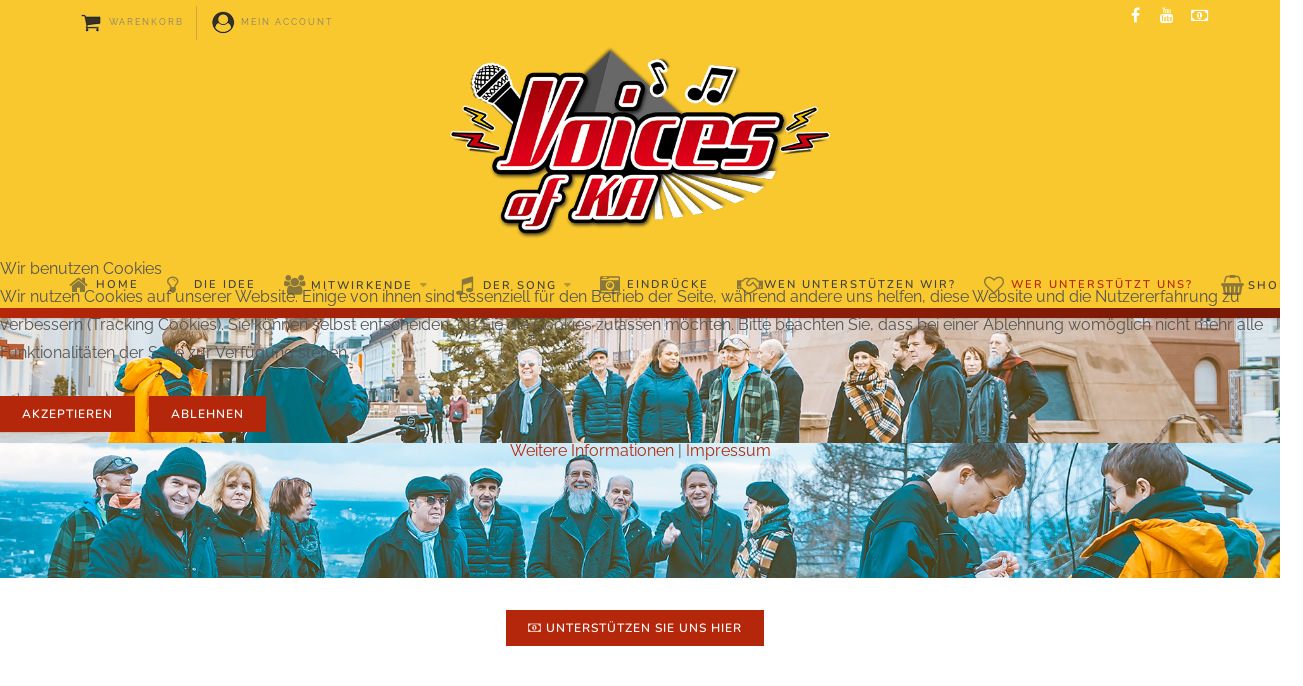

--- FILE ---
content_type: text/html; charset=utf-8
request_url: https://voicesofka.de/unterstuetzer-werden
body_size: 46583
content:
<!DOCTYPE html>
<html xmlns="http://www.w3.org/1999/xhtml" xml:lang="de-de" lang="de-de" >

<head>
<script type="text/javascript">  (function(){ function blockCookies(disableCookies, disableLocal, disableSession){ if(disableCookies == 1){ if(!document.__defineGetter__){ Object.defineProperty(document, 'cookie',{ get: function(){ return ''; }, set: function(){ return true;} }); }else{ var oldSetter = document.__lookupSetter__('cookie'); if(oldSetter) { Object.defineProperty(document, 'cookie', { get: function(){ return ''; }, set: function(v){ if(v.match(/reDimCookieHint\=/) || v.match(/13243e0a45eed5807d9568a0ef81055f\=/)) { oldSetter.call(document, v); } return true; } }); } } var cookies = document.cookie.split(';'); for (var i = 0; i < cookies.length; i++) { var cookie = cookies[i]; var pos = cookie.indexOf('='); var name = ''; if(pos > -1){ name = cookie.substr(0, pos); }else{ name = cookie; } if(name.match(/reDimCookieHint/)) { document.cookie = name + '=; expires=Thu, 01 Jan 1970 00:00:00 GMT'; } } } if(disableLocal == 1){ window.localStorage.clear(); window.localStorage.__proto__ = Object.create(window.Storage.prototype); window.localStorage.__proto__.setItem = function(){ return undefined; }; } if(disableSession == 1){ window.sessionStorage.clear(); window.sessionStorage.__proto__ = Object.create(window.Storage.prototype); window.sessionStorage.__proto__.setItem = function(){ return undefined; }; } } blockCookies(1,1,1); }()); </script>


<meta charset="utf-8" />
	<base href="https://voicesofka.de/unterstuetzer-werden" />
	<meta name="keywords" content="Coronazeit, Künstler helfen Künstlerrn, Gemeinsam gegen Nöte, Hilfe für Bedürftigte, Voices of KA, Kultur, Karlsruhe, Voices for Karlsruhe, Voices of Karlsruhe" />
	<meta name="description" content="Karlsruher Künstler für Notleidende! Wenn alle anpacken, können wir es schaffen! Packen wir es gemeinsam an! Wenn wir zusammen stehen wie eine Einheit (Stand together as one) können wir die Welt ein kleines bisschen besser zu machen." />
	<meta name="generator" content="Joomla! - Open Source Content Management" />
	<title>Voices of KA - Karlsruher Künstler für Notleidende - Wer unterstützt uns?</title>
	<link href="/templates/j51_jasmine/favicon.ico" rel="shortcut icon" type="image/vnd.microsoft.icon" />
	<link href="/templates/j51_jasmine/css/nexus.min.css" rel="stylesheet" />
	<link href="/templates/j51_jasmine/css/responsive.min.css" rel="stylesheet" />
	<link href="/templates/j51_jasmine/css/local-fonts.css" rel="stylesheet" />
	<link href="/templates/j51_jasmine/css/animate.min.css" rel="stylesheet" />
	<link href="/templates/j51_jasmine/css/font-awesome.min.css" rel="stylesheet" />
	<link href="https://voicesofka.de/modules/mod_j51carousel/css/owl.carousel.css" rel="stylesheet" />
	<link href="https://voicesofka.de/modules/mod_j51carousel/css/owl.theme.css" rel="stylesheet" />
	<link href="https://voicesofka.de/modules/mod_j51carousel/css/style.css" rel="stylesheet" />
	<link href="https://voicesofka.de/modules/mod_j51icons/css/style.css" rel="stylesheet" />
	<link href="https://voicesofka.de/modules/mod_j51layerslideshow/css/style.css" rel="stylesheet" />
	<link href="https://cdnjs.cloudflare.com/ajax/libs/OwlCarousel2/2.3.4/assets/owl.carousel.min.css" rel="stylesheet" />
	<link href="https://voicesofka.de/plugins/system/jmgyoutubedsgvo/assets/css/jmgyoutubedsgvo.css" rel="stylesheet" />
	<link href="/plugins/system/cookiehint/css/redimstyle.css?694d65997a7009b54aeead297b85a7c1" rel="stylesheet" />
	<style>

:root {
	--primary: #b5270a;
}
body, .hornav ul ul, .hornav ul ul a {
	color: #545454;
}
body, .hornav ul ul, .hornav ul ul a {
	font-family:Raleway, Arial, Verdana, sans-serif;
	font-size: 16px;
}
a {
	color: #b5270a;
}
h1 {
	color: #545454;
	font-family:Raleway, Arial, Verdana, sans-serif; 
}
h2, 
h2 a:link, 
h2 a:visited {
	color: #b5270a;
	font-family:Nunito, Arial, Verdana, sans-serif;
}
h3, 
.module h3, 
.module_menu h3, 
.btn, 
button {
	color: #3d3d3d;
	font-family:Nunito, Arial, Verdana, sans-serif;
}
h4 {
	font-family:Raleway, Arial, Verdana, sans-serif;
	color: #b5270a; 
}
.hornav, .btn, .button, button {
	font-family:Nunito 
}
.wrapper960 {
	width: 1180px;
}
.logo {
	top: 0px;
	left: 0px;
}
.logo-text,
.logo-text a {
	color: #b5270a;
	font-family:Arial, Helvetica, sans-serif;
	font-size: 40px;
}
.logo p.site-slogan {
	color: #7a7a7a;
	font-size: 10px;
}

.hornav ul li a, 
.hornav > ul > .parent::after, 
.hornav .menu li [class^="fa-"]::before, 
.hornav .menu li [class*=" fa-"]::before {
	color: #424242;
}
.hornav ul ul li a {
	color: #ffffff;
}
.hornav ul ul {
	background-color: #9b2109;
}
.hornav ul ul:before {
	border-color: transparent transparent #9b2109 transparent;
}
.sidecol_a {
	width: 25%;
}
.sidecol_b {
	width: 25%;
}
.owl-theme .owl-nav [class*="owl-"],
.owl-theme .owl-dots .owl-dot.active span,
.owl-theme .owl-dots .owl-dot:hover span,
ul.dot li::before,
.text-primary,
#container_base h3 {
 	color: #b5270a;
 }
.j51news .hover-overlay,
.background-primary {
	background-color: #b5270a;
}
.blog-alternative .item-image::after {
	border-color: #b5270a;
}
.btn, button, .btn-group.open .btn.dropdown-toggle, .pager.pagenav a, .btn-primary:active, .btn-primary.active, .btn-primary.disabled, .btn-primary[disabled], .btn:hover, .slidesjs-next.slidesjs-navigation, .slidesjs-previous.slidesjs-navigation, .search .icon-search, .dropdown-toggle, .label-info[href], .badge-info[href], .tagspopular a:hover, .module .module_header h3::after, .module_menu .module_header h3::after {
	background-color: #b5270a;
	color: #fff;
}
.btn, .button, button {
	background-color: #b5270a;
}
.btn:hover, .btn:focus, .btn:active, .btn.active, .btn.disabled, .btn[disabled], .readmore .btn:hover, .dropdown-toggle:hover, 
.search .icon-search:hover, .search .button:hover, .owl-theme .owl-nav [class*="owl-"]:hover {
	background-color: #82200a !important; color: #ffffff !important;
}
.nav-tabs > .active > a, 
.nav-tabs > .active > a:hover, 
.nav-tabs > .active > a:focus {
	border-bottom-color: #b5270a;
}
blockquote {
	border-color: #b5270a;
}
.btn:hover, .button:hover, button:hover {
	border-color: #82200a;
}
.owl-theme .owl-controls .owl-buttons div {
	background-color: #b5270a !important;
}
.tags .label-info[href] {
	background-color: transparent;
	color: #b5270a;
}
.owl-theme .owl-controls .owl-buttons div {
	background-color: #b5270a !important;
}
body {
	background-color: #fff;
}
.showcase_seperator svg {
	fill: ;
}
.slicknav_menu, .slideout-menu {
	background: #141414
}
.slideout-toggle-open .fa-bars::before {
	color: #555555 !important;
}
#container_main, .item-image.pull-none + .item-content {
	background-color: #f5f5f5;
}
#container_footer {
	background-color: #1a1a1a;
}


	#container_header {
		background-color: #f9c82e;
	}
	.header_top,
	.is-sticky .header_top {
		background-color: ;
	}


		@media only screen and (max-width: 1180px) {
			.module_block, .wrapper960  {
				width:100% !important;
			}
			.content_main {
				border-radius: 0;
			}
		}
		@media only screen and (max-width: 1140px) {
			.hornav {display:none !important;}
			.slicknav_menu, .slideout-toggle-open {display:block;}
			#container_header .wrapper960 {flex-wrap: wrap;}
			#socialmedia {
			    position: static;
			    align-self: center;
			    transform: none;
			}
			.header_nav {
				display: flex;
			}
			.header-1 .module,
			.header-2 .module {
				display: flex;
				align-items: center;
			}
		}
	@media only screen and ( max-width: 767px ) {.showcase {display:none;} .mobile_showcase {display:inline;}}@media only screen and (min-width: 768px) {.top-2a .module_surround {padding-top: 17px !important;}}@media only screen and (min-width: 768px) {.top-2a .module_surround {margin-top: 10px !important;}}@media only screen and (min-width: 768px) {.top-2a .module_surround {margin-right: 10px !important;}}@media only screen and (min-width: 768px) {.top-2a .module_surround {margin-bottom: 10px !important;}}@media only screen and (min-width: 768px) {.top-2a .module_surround {margin-left: 10px !important;}}@media only screen and (min-width: 768px) {.top-2b .module_surround {margin-top: 10px !important;}}@media only screen and (min-width: 768px) {.top-2b .module_surround {margin-right: 10px !important;}}@media only screen and (min-width: 768px) {.top-2b .module_surround {margin-bottom: 10px !important;}}@media only screen and (min-width: 768px) {.top-2b .module_surround {margin-left: 10px !important;}}
.top-3a .module_surround {
	background-color: rgba(255, 255, 255, 1);
}
.top-3a .module_header h3,
.top-3a h1,
.top-3a h2,
.top-3a h3,
.top-3a h4,
.top-3a h5,
.top-3a h6 {
	color: #f9c82e !important;
}@media only screen and (min-width: 768px) {.top-3a .module_surround {margin-top: 10px !important;}}@media only screen and (min-width: 768px) {.top-3a .module_surround {margin-bottom: 10px !important;}}@media only screen and (min-width: 768px) {.top-3a .module_surround {margin-left: 10px !important;}}
.top-3b .module_surround {
	background-color: rgba(255, 255, 255, 1);
}@media only screen and (min-width: 768px) {.top-3b .module_surround {margin-top: 10px !important;}}@media only screen and (min-width: 768px) {.top-3b .module_surround {margin-bottom: 10px !important;}}@media only screen and (min-width: 768px) {.top-3b .module_surround {margin-left: 10px !important;}}
.top-3c .module_surround {
	background-color: rgba(255, 255, 255, 1);
}
.top-3c .module_header h3,
.top-3c h1,
.top-3c h2,
.top-3c h3,
.top-3c h4,
.top-3c h5,
.top-3c h6 {
	color: #000000 !important;
}@media only screen and (min-width: 768px) {.top-3c .module_surround {margin-top: 10px !important;}}@media only screen and (min-width: 768px) {.top-3c .module_surround {margin-bottom: 10px !important;}}@media only screen and (min-width: 768px) {.top-3c .module_surround {margin-left: 10px !important;}}@media only screen and (min-width: 768px) {.top-1a .module_surround {padding-top: 15px !important;}}@media only screen and (min-width: 768px) {.top-1a .module_surround {padding-right: 5px !important;}}@media only screen and (min-width: 768px) {.top-1a .module_surround {padding-bottom: 15px !important;}}@media only screen and (min-width: 768px) {.top-1a .module_surround {padding-left: 5px !important;}}
.bottom-2a .module_surround {
	background-color: rgba(0, 0, 0, 0.59);
}
.bottom-2a {
	color: #ffffff !important;
}
.bottom-2a .module_header h3,
.bottom-2a h1,
.bottom-2a h2,
.bottom-2a h3,
.bottom-2a h4,
.bottom-2a h5,
.bottom-2a h6 {
	color: #f9c82e !important;
}
.bottom-2a .btn {
	background-color: #c70000
}@media only screen and (min-width: 768px) {.bottom-2a .module_surround {padding-top: 40px !important;}}@media only screen and (min-width: 768px) {.bottom-2a .module_surround {padding-bottom: 40px !important;}}@media only screen and (min-width: 768px) {.bottom-2a .module_surround {margin-top: 90px !important;}}@media only screen and (min-width: 768px) {.bottom-2a .module_surround {margin-bottom: 90px !important;}}.logo a {
    max-width: 380px;
}

.hornav {
    border-top: 0px;
    padding: 0 1px;
}

.hornav > ul {
    display:-webkit-inline-box;
}

.sidecol_b {
    background: #ebebeb;
}

.sidecol_a {
    background: #ebebeb;
}

.bottom-2a .module_header h3, .bottom-2a h1, .bottom-2a h2, .bottom-2a h3, .bottom-2a h4, .bottom-2a h5, .bottom-2a h6 {
    text-align: center;
}

.bottom-3a .module_header h3, .bottom-3a h1, .bottom-3a h2, .bottom-3a h3, .bottom-3a h4, .bottom-3a h5, .bottom-3a h6 {
    text-align: center;
}

[class^="fa-"]::before, [class*=" fa-"]::before {
    color: rgba(255, 255, 255, 0.8);
}

.copyright p {
    text-transform: none;
}

.jshop_list_product .product .name {
    text-align: left;
}

.jshop_list_product .product .image {
    text-align: left;
}

.jshop_list_product .product .jshop_price {
    text-align: left;
}
.jshop_list_product .product .buttons {
    text-align: left;
}

.jshop_list_product .block_product {
    padding: 15px;
    box-shadow: 0px 1px 8px 0px #9b9b9b;
}

.layerslideshow-prev svg, .layerslideshow-next svg {
    display: none;
}
.maincontent {
    padding: 35px 30px;
}

.module .mod-list li a, .module_menu .mod-list li a {
    opacity: .9;
}

.module .mod-list li.active a, .module_menu .mod-list li li.active a {
    color: #000;
    font-weight:600;
}

.j51imagehover135 {
  margin: auto!important;
  width: 90%!important;
}

.mod-list li [class^="fa-"]::before, .mod-list li [class*=" fa-"]::before {
  color: rgba(255, 255, 255, 0.5);
}

.hornav > ul > li {
  margin: 0 10px;
  font-size: 14px;
}

.hornav > ul > li > ul > li > a, .hornav > ul > li ul > li > ul > li > a {
  width:230px;
}

.centerbutton {
text-align:center;
}

.jshop_list_product .jshop .price_extra_info {
  text-align: left;
}@media only screen and (min-width: 768px) and (max-width: 959px) {h4 {
  margin-top: 19px;
}
#container_top2_modules {
  padding-top: 25px;
}

.bottom-2a .module_header h3 {
  padding-top: 15px;
}}@media only screen and ( max-width: 767px ) {#container_top3_modules {background-image: none !important;}

h4 {
  margin-top: 19px;
}
#container_top2_modules {
  padding-top: 25px;
}
.bottom-2a .module_header h3 {
  padding-top: 15px;
}}@media only screen and (max-width: 440px) {#container_top3_modules {background-image: none !important;}

h4 {
  margin-top: 19px;
}
#container_top2_modules {
  padding-top: 25px;
}
.bottom-2a .module_header h3 {
  padding-top: 15px;
}}
    @media only screen and (max-width: 767px) {
        .sidecol_a, .sidecol_b {
            order: 1;
        }
    }
    
#socialmedia ul li a [class^="fa-"]::before, 
#socialmedia ul li a [class*=" fa-"]::before {
    color: #ffffff;
}.social-:hover {background-color: #ff0000;}#container_showcase1_modules {background-color: #ffffff}#container_showcase1_modules > .wrapper960 {width:100%;} #showcase1_modules.block_holder {padding: 0;}
    		#showcase1_modules.block_holder, #showcase1_modules .module_surround, #showcase1_modules .module_content {padding: 0;}
    		@media only screen and ( max-width: 767px ) {#container_showcase1_modules {display:none;}}
    		#container_top2_modules {background-color: #ffffff}#container_top2_modules > .wrapper960 {width:100%;} #top2_modules.block_holder {padding: 0;}
    		#top2_modules.block_holder, #top2_modules .module_surround, #top2_modules .module_content {padding: 0;}
    		#content_remainder {width:75% }#container_bottom2_modules {background-image: url(/images/slideshow/slider001.jpg)}#container_bottom2_modules {background-color: #242424}#bottom2_modules.block_holder, #bottom2_modules .module_surround, #bottom2_modules .module_content {padding: 0;}
    		#container_bottom3_modules {background-color: #ffffff}#container_base2_modules {background-color: #a82409}
.j51_icons103 i,
.j51_icons103 [class^="fa-"]::before, 
.j51_icons103 [class*=" fa-"]::before {
	font-size: 56px;
}
.j51_icons103 img {
	max-width: 56px;
}
.j51_icons103 .j51_icon {
	flex: 0 0 20%;
	max-width: 20%;
	min-height: 112px;
}
.j51_icons103 .j51_icon {
	padding: 12.5px 10px;
}
.j51_icons103 .boxed figure {
	background-color: #ffffff;
}
@media only screen and (min-width: 960px) and (max-width: 1280px) {
	.j51_icons103 .j51_icon {flex: 0 0 20%; max-width: 20%;}
}
@media only screen and (min-width: 768px) and (max-width: 959px) {
	.j51_icons103 .j51_icon {flex: 0 0 20%; max-width: 20%;}
}
@media only screen and ( max-width: 767px ) {
	.j51_icons103 .j51_icon {flex: 0 0 50%; max-width: 50%;}
}
@media only screen and (max-width: 440px) {
	.j51_icons103 .j51_icon {flex: 0 0 100%; max-width: 100%;}
}

		.j51_icons103 i,
		.j51_icons103 i::before, 
		.j51_icons103 i::before {
			color: #ebebeb;
		}
	
		.j51_icons103 {
			margin: 0 -10px;
		}
	
    .layerslideshow132 .layerslideshow-title {
        color:#ffffff;
    }
    .layerslideshow132 .layerslideshow-caption {
        color:#ffffff;
    }
    .layerslideshow132, .layerslideshow .img-fill {
        max-height: 600px;
    }
    .layerslideshow132 .info-wrapper,
    .layerslideshow .NextArrow,
    .layerslideshow .PrevArrow {
        background-color: ;
    }
    .layerslideshow132 .active .layerslideshow-title,
    .layerslideshow132 .active .layerslideshow-caption {
        -webkit-animation-duration: 1500ms;
        animation-duration: 1500ms;
    }
    .layerslideshow132 .active .layerslideshow-title {
        -webkit-animation-delay: 0ms;
        animation-delay: 0ms;
    }
    .layerslideshow132 .active .layerslideshow-caption {
        -webkit-animation-delay: 500ms;
        animation-delay: 500ms;
    }
    @media only screen and (max-width: 600px) {
        .layerslideshow132 .layerslideshow-title {display: none;}
    }
    @media only screen and (max-width: 600px) {
        .layerslideshow132 .layerslideshow-caption {display: none;}
    }
    @media only screen and (max-width: 600px) {
        .layerslideshow132 .info-wrapper{display: none;}
    }

        .layerslideshow-title-container,
        .layerslideshow-caption-container {
            overflow: hidden;
        }
    
					.jmg-iframe.position_4.style_3.custom_2{
						background-image: url('https://voicesofka.de/plugins/system/jmgyoutubedsgvo/assets/images/jmg-youtube-play-disabled-invert.png'), url('https://voicesofka.de/images/platzhalter-youtube.jpg');
						background-size: auto, cover !important;
					}
				#redim-cookiehint-modal {position: fixed; top: 0; bottom: 0; left: 0; right: 0; z-index: 99998; display: flex; justify-content : center; align-items : center;}
	</style>
	<script type="application/json" class="joomla-script-options new">{"csrf.token":"711fe83b2aa9ec340ff57de51ed0da48","system.paths":{"root":"","base":""},"j51_template":{"scrolltoOffset":"-55"}}</script>
	<script src="/media/jui/js/jquery.min.js?694d65997a7009b54aeead297b85a7c1"></script>
	<script src="/media/jui/js/jquery-noconflict.js?694d65997a7009b54aeead297b85a7c1"></script>
	<script src="/media/jui/js/jquery-migrate.min.js?694d65997a7009b54aeead297b85a7c1"></script>
	<script src="/media/system/js/caption.js?694d65997a7009b54aeead297b85a7c1"></script>
	<script src="/media/system/js/core.js?694d65997a7009b54aeead297b85a7c1"></script>
	<script src="/media/jui/js/bootstrap.min.js?694d65997a7009b54aeead297b85a7c1"></script>
	<script src="/templates/j51_jasmine/js/modernizr.custom.js"></script>
	<script src="/templates/j51_jasmine/js/slideout.min.js"></script>
	<script src="https://cdnjs.cloudflare.com/ajax/libs/waypoints/4.0.1/noframework.waypoints.min.js""></script>
	<script src="/templates/j51_jasmine/js/jarallax.min.js"></script>
	<script src="/templates/j51_jasmine/js/scripts.js" defer></script>
	<script src="https://cdnjs.cloudflare.com/ajax/libs/OwlCarousel2/2.3.4/owl.carousel.min.js"></script>
	<script>
jQuery(window).on('load',  function() {
				new JCaption('img.caption');
			});
        jQuery(window).load(function() {

            var slideout = new Slideout({
                'panel': document.getElementById('body_panel'),
                'menu': document.getElementById('slideout'),
                'padding': -256,
                'tolerance': 70,

            });

            document.querySelector('.slideout-toggle-open').addEventListener('click', function() {
                slideout.open();
            });
            document.querySelector('.slideout-toggle-close').addEventListener('click', function() {
                slideout.close();
            });

            // jQuery
            jQuery('.menu li:not(.parent) a').on('click', function() {
                slideout.close();
            });

            jQuery('.slideout-menu li.parent > a').on('click', function(){
                jQuery(this).removeAttr('href');
                var element = jQuery(this).parent('li');
                if (element.hasClass('open')) {
                    element.removeClass('open');
                    element.find('li').removeClass('open');
                    element.find('ul').slideUp();
                }
                else {
                    element.addClass('open');
                    element.children('ul').slideDown();
                    element.siblings('li').children('ul').slideUp();
                    element.siblings('li').removeClass('open');
                    element.siblings('li').find('li').removeClass('open');
                    element.siblings('li').find('ul').slideUp();
                }
            });
        });
    
        jarallax(document.querySelectorAll('.jarallax'));
    
	</script>
	<meta name="viewport" content="width=device-width, initial-scale=1, maximum-scale=5"/>


<link rel="apple-touch-icon" sizes="180x180" href="/apple-touch-icon.png">
<link rel="icon" type="image/png" sizes="32x32" href="/favicon-32x32.png">
<link rel="icon" type="image/png" sizes="16x16" href="/favicon-16x16.png">
<link rel="manifest" href="/site.webmanifest">
<link rel="mask-icon" href="/safari-pinned-tab.svg" color="#ff0000">
<meta name="msapplication-TileColor" content="#ffc40d">
<meta name="theme-color" content="#ffffff">
<meta name="google-site-verification" content="qsCsz7Qsa_EH6CqfwULew5t68J_1Ihw6AmfkTrHP3Kg" />

</head>
<body class="site com_content view-article no-layout no-task itemid-106 ">

		<div id="slideout" style="display:none;">
		<a class="slideout-toggle-close"><i class="fa fa-bars" aria-hidden="true"></i></a>
				        
<ul class="menu mod-list">
<li class="item-101"><a class="fa-home" href="/" >Home</a></li><li class="item-103"><a class="fa-lightbulb-o" href="/die-idee" >Die Idee</a></li><li class="item-102 deeper parent"><a class="fa-users " href="/mitwirkende" >Mitwirkende<span class="parent-indicator" aria-hidden="true"></span></a><ul><li class="item-107"><a class="fa-microphone " href="/mitwirkende/voices" >Voices</a></li><li class="item-108"><a class="fa-volume-up " href="/mitwirkende/band" >Band</a></li><li class="item-109"><a class="fa-thumbs-o-up " href="/mitwirkende/gute-geister" >Gute Geister</a></li><li class="item-167"><a class="fa-umbrella" href="/mitwirkende/schirmherrschaft" >Schirmherrschaft</a></li><li class="item-105"><a class="fa-money " href="/mitwirkende/sponsoren" >Sponsoring &amp; Unterstützung</a></li></ul></li><li class="item-104 deeper parent"><a class="fa-music " href="/der-song" >Der Song<span class="parent-indicator" aria-hidden="true"></span></a><ul><li class="item-197"><a class="fa-info" href="/der-song"  onclick="dodajAktywne(this)">Stand together as one</a></li><li class="item-198"><a class="fa-play " href="/der-song/streaming" >Streaming</a></li><li class="item-208"><a class="fa-video-camera" href="/der-song/das-musik-video" >Offizielles Musik-Video</a></li></ul></li><li class="item-162"><a class="fa-camera-retro" href="/eindruecke" >Eindrücke</a></li><li class="item-168"><a class="fa-handshake-o" href="/hilfsorganisationen" >Wen unterstützen wir?</a></li><li class="item-106 current active"><a class="fa-heart-o " href="/unterstuetzer-werden" >Wer unterstützt uns?</a></li><li class="item-126 deeper parent"><a class="fa-shopping-basket" href="/shop" >Shop<span class="parent-indicator" aria-hidden="true"></span></a><ul><li class="item-211"><a class="fa-tag" href="/shop/alle-artikel" >Alle Artikel</a></li><li class="item-212"><a class="fa-shopping-cart" href="/shop/warenkorb" >Warenkorb</a></li></ul></li></ul>
			</div>
		<div id="body_panel">		<header id="container_header">
			<div class="wrapper960">
								<div class="header_top">
									        <div class="header-1">
				            
		<div class="module ">
			<div class="module_content">
			
<ul class="menu mod-list">
<li class="item-127"><a href="/warenkorb" ><img src="/images/cart-icon.png" alt="Warenkorb" /><span class="image-title">Warenkorb</span> </a></li><li class="item-128"><a href="/mein-account" ><img src="/images/user-icon.png" alt="Mein Account" /><span class="image-title">Mein Account</span> </a></li></ul>
			</div> 
		</div>
	
				        </div>
				    				    					<div id="socialmedia">   
    <ul id="navigation">
           
         
        <li class="social-facebook"><a href="https://www.facebook.com/profile.php?id=100087863232266" target="_blank" title="Facebook"><i class="fa fa-facebook"></i><span>Facebook</span></a></li> 
         
        <li class="social-youtube"><a href="https://www.youtube.com/@voicesofka" target="_blank" title="Youtube"><i class="fa fa-youtube"></i><span>Youtube</span></a></li> 
         
         
         
         
         
         
         
         
         
         
         
                    <li class="social-">
                <a href="/mitwirkende/sponsoren" target="_blank" title="">
                    <i class="fa fa-money"></i><span></span>
                </a>
            </li>
            </ul>
</div>  				</div>
								<div class="header_main">
					<div class="logo">
  <a href="/" title="Voices of KA - Karlsruher Künstler für Notleidende">
      
          <img class="logo-image primary-logo-image" src="/images/logo-web-klein-600px.png" alt="Logo" />
             
  </a> 
</div>
					<div class="header_nav">
						
    <div class="hornav">
        
<ul class="menu mod-list">
<li class="item-101"><a class="fa-home" href="/" >Home</a></li><li class="item-103"><a class="fa-lightbulb-o" href="/die-idee" >Die Idee</a></li><li class="item-102 deeper parent"><a class="fa-users " href="/mitwirkende" >Mitwirkende<span class="parent-indicator" aria-hidden="true"></span></a><ul><li class="item-107"><a class="fa-microphone " href="/mitwirkende/voices" >Voices</a></li><li class="item-108"><a class="fa-volume-up " href="/mitwirkende/band" >Band</a></li><li class="item-109"><a class="fa-thumbs-o-up " href="/mitwirkende/gute-geister" >Gute Geister</a></li><li class="item-167"><a class="fa-umbrella" href="/mitwirkende/schirmherrschaft" >Schirmherrschaft</a></li><li class="item-105"><a class="fa-money " href="/mitwirkende/sponsoren" >Sponsoring &amp; Unterstützung</a></li></ul></li><li class="item-104 deeper parent"><a class="fa-music " href="/der-song" >Der Song<span class="parent-indicator" aria-hidden="true"></span></a><ul><li class="item-197"><a class="fa-info" href="/der-song"  onclick="dodajAktywne(this)">Stand together as one</a></li><li class="item-198"><a class="fa-play " href="/der-song/streaming" >Streaming</a></li><li class="item-208"><a class="fa-video-camera" href="/der-song/das-musik-video" >Offizielles Musik-Video</a></li></ul></li><li class="item-162"><a class="fa-camera-retro" href="/eindruecke" >Eindrücke</a></li><li class="item-168"><a class="fa-handshake-o" href="/hilfsorganisationen" >Wen unterstützen wir?</a></li><li class="item-106 current active"><a class="fa-heart-o " href="/unterstuetzer-werden" >Wer unterstützt uns?</a></li><li class="item-126 deeper parent"><a class="fa-shopping-basket" href="/shop" >Shop<span class="parent-indicator" aria-hidden="true"></span></a><ul><li class="item-211"><a class="fa-tag" href="/shop/alle-artikel" >Alle Artikel</a></li><li class="item-212"><a class="fa-shopping-cart" href="/shop/warenkorb" >Warenkorb</a></li></ul></li></ul>

    </div>
				    	
													<a class="slideout-toggle-open"><i class="fa fa-bars" aria-hidden="true"></i></a>
											</div>
				</div>
			</div>
		</header>

				<div id="container_showcase1_modules" class="module_block border_block">
			<div class="wrapper960">
				<div id="showcase1_modules" class="block_holder"><div id="wrapper_showcase-1" class="block_holder_margin"><div class="showcase-1 showcase-1a" style="max-width:100%;">
		<div class="module ">
			<div class="module_surround">
								<div class="module_content">
				<div class="layerslideshow layerslideshow132" style="max-height: 600"><div id="layerslideshow132" class="owl-carousel"><div class="item item-align-center"><div class="img-fill"><img src="/images/slider-schmal/slider-schmal6.jpg" alt=""></div></div><div class="item item-align-center"><div class="img-fill"><img src="/images/slider-schmal/slider-schmal3.jpg" alt=""></div></div></div><a type="button" role="presentation" id="layerslideshow-prev" class="layerslideshow-prev"><svg xmlns="http://www.w3.org/2000/svg" viewBox="0 0 320 512"><path d="M34.52 239.03L228.87 44.69c9.37-9.37 24.57-9.37 33.94 0l22.67 22.67c9.36 9.36 9.37 24.52.04 33.9L131.49 256l154.02 154.75c9.34 9.38 9.32 24.54-.04 33.9l-22.67 22.67c-9.37 9.37-24.57 9.37-33.94 0L34.52 272.97c-9.37-9.37-9.37-24.57 0-33.94z"></path></svg></a><a type="button" role="presentation" id="layerslideshow-next" class="layerslideshow-next"><svg xmlns="http://www.w3.org/2000/svg" viewBox="0 0 320 512"><path d="M285.476 272.971L91.132 467.314c-9.373 9.373-24.569 9.373-33.941 0l-22.667-22.667c-9.357-9.357-9.375-24.522-.04-33.901L188.505 256 34.484 101.255c-9.335-9.379-9.317-24.544.04-33.901l22.667-22.667c9.373-9.373 24.569-9.373 33.941 0L285.475 239.03c9.373 9.372 9.373 24.568.001 33.941z"></path></svg></a></div>

<script type="text/javascript">
jQuery(document).ready(function() {
     
    jQuery('#layerslideshow132').owlCarousel({
        loop: true,
        items: 1,
        pagination: true,
        lazyLoad: true,
        autoplay: true,        autoplaySpeed: 600,
        autoplayTimeout: 5000,
        animateOut: 'fadeOut',
        dotsClass: 'j51-nav-dots',
        dotClass: 'j51-nav-dot',
        video:true,
        lazyLoad:true,
    });

    // Custom Navigation Events
    var owl = jQuery('#layerslideshow132');
    jQuery('#layerslideshow-next').click(function(){
        owl.trigger('next.owl.carousel');
    })
    jQuery('#layerslideshow-prev').click(function(){
        owl.trigger('prev.owl.carousel');
    })
     
 });

</script>
				</div> 
			</div>
		</div>
	</div><div class="clear"></div></div></div>			</div>
		</div>
		
		<main class="content_main">
									<div id="container_top2_modules" class="module_block " style="background-position: 50% 0">
								<div class="wrapper960">
					<div id="top2_modules" class="block_holder"><div id="wrapper_top-2" class="block_holder_margin"><div class="top-2 top-2a" style="max-width:100%;">
		<div class="module ">
			<div class="module_surround">
								<div class="module_content">
				

<div class="custom"  >
	<div class="centerbutton">
<div class="j51-buttons">
<a class="btn" href="/mitwirkende/sponsoren"><i class="fa fa-money" aria-hidden="true"></i>
 Unterstützen Sie uns hier</a></div>
</div><br></div>
				</div> 
			</div>
		</div>
	</div><div class="clear"></div></div></div>				</div>
			</div>
												<div id="container_main">
				<div class="wrapper960">
					<div id="main">
           
    
        
    <div id="sidecol_b" class="side_margins sidecol_b">
        <div class="sidecol_block">
                         
            <div class="sidecol-b sidecol-2a">
		<div class="module ">
			<div class="module_surround">
								<div class="module_content">
				

<div class="custom"  >
	<p><strong>Unsere Bankverbindung:</strong><br /><br />Voices of KA – Stefan Melzer<br />Postbank München<br />DE24 7001 0080 0801 0468 09<br />BIC:  PBNKDEFF</p>
<p> </p></div>
				</div> 
			</div>
		</div>
	</div>
                                     
            <div class="sidecol-b sidecol-2c">
		<div class="module ">
			<div class="module_surround">
								<div class="module_content">
				

<div class="custom"  >
	<a href="/../shop/alle-artikel/product/view/2/1">
<p><img src="/images/voices-of-ka-cd.jpg" alt="" width="347" height="353" /></p>
</a>
<p style="text-align: center;"><span style="color: #ffffff;"><button><a style="color: #ffffff;" href="/../shop/alle-artikel/product/view/2/1">Hier geht's zum Song "Stand together as one"</a></button></div>
				</div> 
			</div>
		</div>
	</div>
                    </div>
    </div>
    
    <div id="content_remainder" class="side_margins content_remainder">

                            
                
            <div class="maincontent">
                    <div class="message">
                                                    <div id="system-message-container">
	</div>

                                            </div>
                <div class="item-page" itemscope itemtype="https://schema.org/Article">
	<meta itemprop="inLanguage" content="de-DE" />
	
		
						
		
	
	
		
								<div itemprop="articleBody">
		<h1>Wer unterstützt uns?</h1>
<p><strong>Sie unterstützen uns ganz einfach…</strong></p>
<p>Jeder, der<em><strong> "Stand Together As One"</strong></em> von einem offiziellen Musik-Portal lädt, streamt, den Song z.B. im iTunes Store kauft oder gleich die CD erwirbt, unterstützt die guten Zwecke der Voices of KA.</p>
<p>Machen Sie mit - und am besten teilen Sie die Links zu unseren Seiten und zu unserem Song.<br />Wie auch immer Sie unser Anliegen unterstützen. Wir sagen Danke.<br /><em><strong>"Stand Together As One".</strong></em><br /><br />Darüber hinaus können Sie uns natürlich gerne mit einen Betrag Ihrer Wahl auf unser nebenstehendes Konto unterstützen.<br />Ihren Beitrag leiten wir abzugsfrei zu gleichen Teilen an den <a href="https://sound-forward.de/" target="_blank" rel="noopener noreferrer">"Sound Forward e.V."</a> sowie an die <a href="https://www.einfach-machen-patenschaften.de/" target="_blank" rel="noopener noreferrer">"Einfach machen Patenschaften"</a> weiter.<br /><br />Auf Wunsch veröffentlichen die Namen der Unterstützer auf dieser Seite. Bitte vermerken Sie dies ausdrücklich mit Ihrer Überweisung.</p>
<h3>Spenden</h3>
<p>Sollten Sie eine Spendenquittung benötigen, so richten Sie Ihre Spende bitte direkt an eine (oder beide) dieser Vereine mit dem Vermerk „Voices of KA“. Sie Erhalten Ihre Spendenbestätigung dann entsprechend von diesen Vereinen.</p>
<h3>Sponsoring</h3>
<p>Sie möchten uns als Sponsor unterstützen?</p>
<div class="j51-buttons"><a class="btn" href="/mitwirkende/sponsoren"> Hier erfahren Sie mehr</a></div>
<div class="j51-buttons"> </div>
<hr />
<p><strong><br />Wir bedanken uns bei:</strong></p>
<ul>
<li>Unserem Schirmherrn, <strong>Bürgermeister Dr. Albert Käuflein</strong> (Stadt Karlsruhe)<br /><a href="https://www.weststadtmakler.de" target="_blank" rel="noopener noreferrer"><strong><br /><img src="/images/sponsoren/weststadtmaklerlogo320x180.jpg" alt="" /></strong></a><strong><br /><br /><a title="Kohnle und Partner Steuerberater" href="https://www.kohnle-partner.com/" target="_blank" rel="noopener noreferrer"><img src="/images/sponsoren/kohnle-und-partner.jpg" alt="" /></a></strong></li>
</ul>	</div>

	
							</div>
 <div class="clear"></div>
            </div>

                                    
        
    </div>
</div>
				</div>
			</div>
												<div id="container_bottom2_modules" class="module_block jarallax" style="background-position: 50% 0">
								<div class="wrapper960">
					<div id="bottom2_modules" class="block_holder"><div id="wrapper_bottom-2" class="block_holder_margin"><div class="bottom-2 bottom-2a" style="max-width:100%;">
		<div class="module ">
			<div class="module_surround">
													<div class="module_header">
					<h3 class="mod_standard "><span>Der Song ist überall erhältlich!</span></h3>
				</div>
								<div class="module_content">
				
<div class="j51_icons j51_icons103" >

	<div class="j51_icon j51_icon_layout_col-i-t j51_icon_align_center animate ">
				<a href="https://open.spotify.com/album/1w3XLVr6M05tiPuM2PSt7Z" target="_blank">
				<figure>
						<img src="/images/spotify.png" alt="icon">
						<figcaption>
								<p class="j51_icon_title">bei Spotify</p>
								<p class="j51_icon_caption"></p>
			</figcaption>
		</figure>
				</a>
		 
	</div>
	<div class="j51_icon j51_icon_layout_col-i-t j51_icon_align_center animate ">
				<a href="https://music.amazon.de/albums/B0BMB7B4W3" target="_blank">
				<figure>
						<img src="/images/amazon-music.png" alt="icon">
						<figcaption>
								<p class="j51_icon_title">bei Amazon Music</p>
								<p class="j51_icon_caption"></p>
			</figcaption>
		</figure>
				</a>
		 
	</div>
	<div class="j51_icon j51_icon_layout_col-i-t j51_icon_align_center animate ">
				<a href="https://music.apple.com/de/album/stand-together-as-one-single/1654249442" target="_blank">
				<figure>
						<img src="/images/apple-music.png" alt="icon">
						<figcaption>
								<p class="j51_icon_title">bei Apple Music</p>
								<p class="j51_icon_caption"></p>
			</figcaption>
		</figure>
				</a>
		 
	</div>
	<div class="j51_icon j51_icon_layout_col-i-t j51_icon_align_center animate ">
				<a href="/shop" target="_self">
				<figure>
						<img src="/images/voices-cd-shop.png" alt="icon">
						<figcaption>
								<p class="j51_icon_title">im offiziellen Shop</p>
								<p class="j51_icon_caption"></p>
			</figcaption>
		</figure>
				</a>
		 
	</div>
	<div class="j51_icon j51_icon_layout_col-i-t j51_icon_align_center animate ">
				<a href="/der-song/streaming" target="_self">
				<figure>
						<img src="/images/voice-uvm.png" alt="icon">
						<figcaption>
								<p class="j51_icon_title">bei weiteren Diensten</p>
								<p class="j51_icon_caption"></p>
			</figcaption>
		</figure>
				</a>
		 
	</div>

</div>

<div style= "clear:both;"></div>

				</div> 
			</div>
		</div>
	</div><div class="clear"></div></div></div>				</div>
			</div>
									<div id="container_bottom3_modules" class="module_block jarallax" style="background-position: 50% 0">
								<div class="wrapper960">
					<div id="bottom3_modules" class="block_holder"><div id="wrapper_bottom-3" class="block_holder_margin"><div class="bottom-3 bottom-3a" style="max-width:100%;">
		<div class="module ">
			<div class="module_surround">
								<div class="module_content">
				
<div id="owl-carousel101" class="owl-carousel owl-theme">

	<div class="item" style="margin-top: 10px; margin-bottom: 10px;">
			<p><a href="https://www.ila-studios.de/" target="_blank" rel="noopener noreferrer"><img src="/images/sponsoren/inline.jpg" alt="" /></a></p>	</div>
	<div class="item" style="margin-top: 10px; margin-bottom: 10px;">
			<p><a href="http://www.mdd-pictures.de/" target="_blank" rel="noopener noreferrer"><img src="/images/sponsoren/mdd.jpg" width="290" height="150" /></a></p>	</div>
	<div class="item" style="margin-top: 10px; margin-bottom: 10px;">
			<p><a href="https://www.einfach-machen-patenschaften.de/" target="_blank" rel="noopener noreferrer"><img src="/images/sponsoren/fuereinander-miteinander.jpg" width="290" height="150" /></a></p>	</div>
	<div class="item" style="margin-top: 10px; margin-bottom: 10px;">
			<p><img src="/images/sponsoren/tim-schoellkopf-design.jpg" width="290" height="150" /></p>	</div>
	<div class="item" style="margin-top: 10px; margin-bottom: 10px;">
			<p><a href="https://sound-forward.de/" target="_blank" rel="noopener noreferrer"><img src="/images/sponsoren/sound-forward.jpg" width="290" height="150" /></a></p>	</div>
</div>


<script type="text/javascript" src="/modules/mod_j51carousel/js/owl.carousel.min.js"></script>
<script type="text/javascript">
jQuery(document).ready(function() {
     
    jQuery("#owl-carousel101").owlCarousel({
     	
     	autoplaySpeed : 400,
     	navText: ["Zurück","Weiter"],
     	navClass: ["btn","btn"],
     	loop: true,
	    margin: 10,
	    items: 1,
	    nav: true,
    	autoplay: true,
    	autoplayTimeout: 3000,
    	dots: false,
    		    responsive:{
	        0:{
	            items:1,
	        },
	        440:{
	            items:1,
	        },
	        767:{
	            items:1,
	        },
	        959:{
	            items:1,
	        },
	        1024:{
	            items:4,
	        }
	    },
     
    });
     
 });

</script>
				</div> 
			</div>
		</div>
	</div><div class="clear"></div></div></div>				</div>
			</div>
						<div id="container_base2_modules" class="module_block border_block">
	<div class="wrapper960">
		<div id="base-2">
		<div id="base2_modules" class="block_holder"><div id="wrapper_base-2" class="block_holder_margin"><div class="base-2 base-2a" style="flex: 0 0 44%; max-width:44%;">
		<div class="module ">
			<div class="module_surround">
													<div class="module_header">
					<h3 class="mod_standard fa-info-circle"><span>Rechtliches & Informationen</span></h3>
				</div>
								<div class="module_content">
				
<ul class="menu mod-list">
<li class="item-111"><a href="/impressum" >Impressum</a></li><li class="item-113"><a href="/haftungsausschluss" >Haftungsausschluss</a></li><li class="item-112"><a href="/datenschutz" >Datenschutz</a></li><li class="item-199"><a href="/kontakt" >Kontakt</a></li><li class="item-209"><a href="/widerrufsrecht-online-shop" >Widerrufsrecht (Online-Shop)</a></li><li class="item-210"><a href="/widerrufsrecht-online-shop-2" >AGB (Online-Shop) </a></li></ul>
				</div> 
			</div>
		</div>
	</div><div class="base-2 base-2b" style="flex: 0 0 28%; max-width:28%;">
		<div class="module ">
			<div class="module_surround">
													<div class="module_header">
					<h3 class="mod_standard fa-newspaper-o"><span>Presse </span></h3>
				</div>
								<div class="module_content">
				
<ul class="menu mod-list">
<li class="item-115"><a href="/downloads" >Downloads</a></li><li class="item-116"><a href="/archiv" >Archiv</a></li></ul>
				</div> 
			</div>
		</div>
	</div><div class="base-2 base-2c" style="flex: 0 0 28%; max-width:28%;">
		<div class="module ">
			<div class="module_surround">
													<div class="module_header">
					<h3 class="mod_standard fa-handshake-o"><span>Wen unterstützen wir?</span></h3>
				</div>
								<div class="module_content">
				
<ul class="menu mod-list">
<li class="item-169"><a class="fa-external-link" href="https://www.einfach-machen-patenschaften.de/" target="_blank"  onclick="dodajAktywne(this)">Einfach machen Patenschaften</a></li><li class="item-207"><a class="fa-external-link" href="https://sound-forward.de/" target="_blank"  onclick="dodajAktywne(this)">Sound Forward e.V.</a></li></ul>
				</div> 
			</div>
		</div>
	</div><div class="clear"></div></div></div>		</div>
					</div>
</div>
		</main>
		
		<footer id="container_footer">
													<div class="copyright">
				<p><p><img src="/images/voices-bw-small.png" alt="Voices of KA"><br> <span style="color:#aaa">© 2022</span> Voices of KA <span style="color:#aaa">Designed by</span> Tim Schöllkopf</p></p>
			</div>
		</footer>
		
	</div>
 
<script>
	jarallax(document.querySelectorAll('.jarallax'), {
		speed: 0.5,
		disableParallax: /iPad|iPhone|iPod|Android/,
		disableVideo: /iPad|iPhone|iPod|Android/
	});
</script>

<noscript id="deferred-styles">
	</noscript>
<script>
	var loadDeferredStyles = function() {
	var addStylesNode = document.getElementById("deferred-styles");
	var replacement = document.createElement("div");
	replacement.innerHTML = addStylesNode.textContent;
	document.body.appendChild(replacement)
	addStylesNode.parentElement.removeChild(addStylesNode);
	};
	var raf = requestAnimationFrame || mozRequestAnimationFrame ||
	  webkitRequestAnimationFrame || msRequestAnimationFrame;
	if (raf) raf(function() { window.setTimeout(loadDeferredStyles, 0); });
	else window.addEventListener('load', loadDeferredStyles);
</script>


<script type="text/javascript">   function cookiehintsubmitnoc(obj) {     if (confirm("Eine Ablehnung wird die Funktionen der Website beeinträchtigen. Möchten Sie wirklich ablehnen?")) {       document.cookie = 'reDimCookieHint=-1; expires=0; path=/';       cookiehintfadeOut(document.getElementById('redim-cookiehint-modal'));       return true;     } else {       return false;     }   } </script> <div id="redim-cookiehint-modal">   <div id="redim-cookiehint">     <div class="cookiehead">       <span class="headline">Wir benutzen Cookies</span>     </div>     <div class="cookiecontent">   <p>Wir nutzen Cookies auf unserer Website. Einige von ihnen sind essenziell für den Betrieb der Seite, während andere uns helfen, diese Website und die Nutzererfahrung zu verbessern (Tracking Cookies). Sie können selbst entscheiden, ob Sie die Cookies zulassen möchten. Bitte beachten Sie, dass bei einer Ablehnung womöglich nicht mehr alle Funktionalitäten der Seite zur Verfügung stehen.</p>    </div>     <div class="cookiebuttons">       <a id="cookiehintsubmit" onclick="return cookiehintsubmit(this);" href="https://voicesofka.de/unterstuetzer-werden?rCH=2"         class="btn">Akzeptieren</a>           <a id="cookiehintsubmitno" onclick="return cookiehintsubmitnoc(this);" href="https://voicesofka.de/unterstuetzer-werden?rCH=-2"           class="btn">Ablehnen</a>          <div class="text-center" id="cookiehintinfo">              <a target="_self" href="/datenschutz">Weitere Informationen</a>                  |                  <a target="_self" href="/impressum">Impressum</a>            </div>      </div>     <div class="clr"></div>   </div> </div>  <script type="text/javascript">        document.addEventListener("DOMContentLoaded", function(event) {         if (!navigator.cookieEnabled){           document.getElementById('redim-cookiehint-modal').remove();         }       });        function cookiehintfadeOut(el) {         el.style.opacity = 1;         (function fade() {           if ((el.style.opacity -= .1) < 0) {             el.style.display = "none";           } else {             requestAnimationFrame(fade);           }         })();       }         function cookiehintsubmit(obj) {         document.cookie = 'reDimCookieHint=1; expires=Sun, 29 Nov 2026 23:59:59 GMT;57; path=/';         cookiehintfadeOut(document.getElementById('redim-cookiehint-modal'));         return true;       }        function cookiehintsubmitno(obj) {         document.cookie = 'reDimCookieHint=-1; expires=0; path=/';         cookiehintfadeOut(document.getElementById('redim-cookiehint-modal'));         return true;       }  </script>  
</body> 
</html>